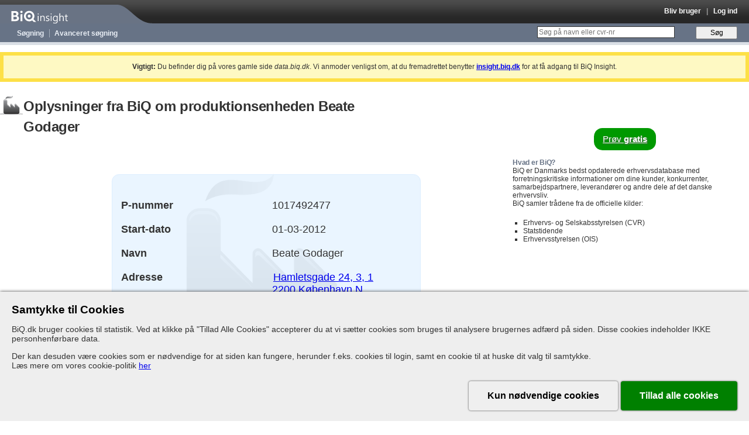

--- FILE ---
content_type: text/html; charset=utf-8
request_url: https://data.biq.dk/produktionsenheder/7206a2c4-f7c0-4003-93a4-0986171dbad6
body_size: 4518
content:
<!DOCTYPE html>
<html lang="da">
<head>
  <meta charset="utf-8"/>
  <meta http-equiv="X-UA-Compatible" content="IE=edge" />
  <meta name="robots" content="index, follow" />
  <meta name="description" content="Oplysninger om mere end 1 million personer og deres ledelsesposter i over 1.5 million danske virksomheder gennem de sidste 40 år." />
  <meta name="keywords" content="Beate Godager, erhvervsinformation, cvr-nummer, nøgletal, regnskab, virksomheder, Danmark, ledelse, firmadata" />
  <meta name="viewport" content="width=992"/>

  <meta property="og:title" content="Beate Godager | BiQ Insight" />
  <meta property="og:description" content="Oplysninger om mere end 1 million personer og deres ledelsesposter i over 1.5 million danske virksomheder gennem de sidste 40 år." />
  <meta property="og:image" content="https://data.biq.dk/assets/favicons/apple-touch-icon-61c16d6e041838855f177520c0677e69cecb68106e3185c32f889d632041ca49.png" />
  <meta property="og:url" content="https://insight.biq.dk" />
  <meta name="twitter:card" content="summary_large_image" />
  <meta name="twitter:title" content="Beate Godager | BiQ Insight" />
  <meta name="twitter:description" content="Oplysninger om mere end 1 million personer og deres ledelsesposter i over 1.5 million danske virksomheder gennem de sidste 40 år." />
  <meta name="twitter:image" content="https://data.biq.dk/assets/favicons/apple-touch-icon-61c16d6e041838855f177520c0677e69cecb68106e3185c32f889d632041ca49.png" />

  <link rel="apple-touch-icon" href="https://data.biq.dk/assets/favicons/apple-touch-icon-61c16d6e041838855f177520c0677e69cecb68106e3185c32f889d632041ca49.png" />
  <link rel="icon" type="image/png" href="/assets/favicons/favicon-32x32-ecba1e0b39e972861f319a02e0ad3f6c663fad84b29500d949310f83bcf13d9d.png" sizes="32x32" />
  <link rel="icon" type="image/png" href="/assets/favicons/favicon-16x16-e77492eff3265844c5f4776243bf37fd47adcf471ab5e11ad718c924f0201623.png" sizes="16x16" />
  <link rel="manifest" href="/site.webmanifest">
  <link rel="canonical" href="https://insight.biq.dk/produktionsenheder/7206a2c4-f7c0-4003-93a4-0986171dbad6">

  <meta name="csrf-param" content="authenticity_token" />
<meta name="csrf-token" content="acUHAkwI-8hRyVEkI77RwFARuSRcIgJDDs9OZFAAL1qK1v25hO8ciRTf_J-oVK7PBN8DowF-UGV10XqJCSgtrg" />

  <title>Beate Godager | BiQ Insight</title>

  <link rel="stylesheet" href="/assets/application-df34518860512048dba82a8d0d3b906ef768e78312704c839cbcc158196df2a9.css" />
  <link rel="stylesheet" href="/assets/print-ad2b5bbd4d68ba22c4829cf78aec6c50110ad5f568a1532f48c0ad6674621550.css" media="print" />
  <link rel="stylesheet" href="/assets/grabbable-96977924f6272fbbe25817a0ae8a4df6511861decaa3c7757a97e3f52854551f.css" />

  <script>
</script>

  <script src="https://js.sentry-cdn.com/12d0d8ee39ab43469624e0a5fa139e14.min.js"
        crossorigin="anonymous"></script>

<script>
    function initSentry(env, usr) {
        Sentry.init({
            dsn: 'https://12d0d8ee39ab43469624e0a5fa139e14@sentry.io/159219',
            environment: env || 'development',
            beforeSend: function (evt) {
                evt.logger = 'javascript';
                return evt;
            },
            initialScope: {
                user: {
                    user_id: usr.id,
                    company: usr.company
                }
            }
        });
    }

    initSentry(
        'production',
        {}
    );
</script>


    <link rel="stylesheet" href="/assets/access_denied-84aa78b62a6f9f8a8fc3061b179fb4402bd5701494f795680b61f91742136ecd.css" />

  <script src="https://cookie-consent.assets.biq.dk/application.js"></script>
  <script src="/assets/stimulusjs-app-1b347ea3de03b048d6b430628079568bd92db9733d867bf6c22b14dd33bbf3a8.js"></script>
  <script src="/assets/grabbable-4a4a3b5033167dbdbbf01bbdcf664161630e6bc6825dc6c5e1492d1b4d664ade.js"></script>
</head>

<body id="produktionsenheder" class="show">

<div id="header" class="">
  <div id="branding">
    <a href="/"><div id="logo"></div></a>
    <div id="console" class="dynamic_infobar">
        <a href="/users/sign_up">Bliv bruger</a>
  &nbsp;&nbsp;|&nbsp;&nbsp;
  <a href="/users/sign_in">Log ind</a>

    </div>
  </div>

  <div id="navigation" class="navigation">
    <ul>
      <li class="first-child"><a href="/search/clean">Søgning</a></li>
      <li><a href="/companies/search">Avanceret søgning</a></li>
      <li class="dynamic_monitormenu">
        
      </li>
    </ul>

    <form id="new_search" class="new_search" action="/search/clean" accept-charset="UTF-8" method="get">
  <div>
    <label for="q">&nbsp;</label>
    <input placeholder="Søg på navn eller cvr-nr" type="search" id="q" class="text" name="search[query]" />
    <input type="submit" name="commit" value="Søg" class="button" data-disable-with="Søg" />
  </div>
</form>
  </div>

  <div id="secondary_navigation" class="navigation">
    
  </div> <!-- #secondary_navigation -->

</div> <!-- #header -->



<div id="contents" class="production">
  <div class="flash notice mt-1 mb-2 p-1 text-center border-solid border-4 border-yellow-300 bg-yellow-100"><strong>Vigtigt:</strong> Du befinder dig på vores gamle side <em>data.biq.dk</em>. Vi anmoder venligst om, at du fremadrettet benytter <strong><u><a href="https://insight.biq.dk/produktionsenheder/7206a2c4-f7c0-4003-93a4-0986171dbad6">insight.biq.dk</a></u></strong> for at få adgang til BiQ Insight.</div>
  <h1 class="entity-name access-denied"><span id="entity-name">Beate Godager</span></h1>
<div class="main access-denied">
  <div class="info-box">
    <div class="center-box">
        <table class="base_data vcard hsets">
    <tr>
      <th scope="row">P-nummer</th>
      <td>1017492477</td>
    </tr>
    <tr>
      <th scope="row">Start-dato</th>
      <td class="fn org organization-name">01-03-2012</td>
    </tr>
    <tr>
      <th scope="row">Navn</th>
      <td class="fn org organization-name">Beate Godager</td>
    </tr>
    <tr>
      <th scope="row">Adresse</th>
      <td class="adr">
          <a title="Find personer, firmaer og ejendomme på denne adresse" href="/combined_search?address%5Bhouse_number%5D=24&amp;address%5Bstreet_name%5D=Hamletsgade&amp;address%5Bzipcode%5D=2200&amp;criterias%5B%5D=address&amp;entity_type%5Bids%5D%5B%5D=2&amp;entity_type%5Bids%5D%5B%5D=1&amp;entity_type%5Bids%5D%5B%5D=7"><span class="street-address">Hamletsgade 24, 3, 1</span><br>
<span class="postal-code">2200</span> <span class="locality">København N</span><br>
<span class="country-name">Danmark</span></a>
        </td>
    </tr>
    <tr>
      <th scope="row">Virksomhed</th>
      <td class="fn org organization-name">
          <a href="/companies/862c6143-5325-40e7-8f71-a6651efc5274">Beate Godager</a>
      </td>
    </tr>
      <tr>
        <th scope="row">Kort</th>
        <td style="display: none;" data-address-json="{&quot;street_name&quot;:&quot;Hamletsgade&quot;,&quot;house_number&quot;:&quot;24&quot;,&quot;zipcode&quot;:&quot;2200&quot;,&quot;city&quot;:&quot;København N&quot;}">Se på Google Maps</td>
      </tr>
    <!-- Contact details -->
      <tr class="separator">
        <td colspan="2"></td>
      </tr>
        <tr>
          <th scope="row">Email</th>
          <td><a class="email" href="/cdn-cgi/l/email-protection#6e070008012e0c0b0f1a0b09010a0f090b1c400d0103"><span class="__cf_email__" data-cfemail="aac3c4ccc5eac8cfcbdecfcdc5cecbcdcfd884c9c5c7">[email&#160;protected]</span></a></td>
        </tr>
        <tr class="tel">
          <th scope="row">Telefon</th>
          <td class="value">21979766</td>
        </tr>
      <!-- Employees -->
      <tr class="separator">
        <td colspan="2"></td>
      </tr>
      <tr>
        <th scope="row">Antal ansatte</th>
        <td><a class="modal" title="Om antal ansatte" rel="data-from-danmarks-statistik" href="#data-from-danmarks-statistik">0</a>
          <span> (år 2016)</span>
        </td>
      </tr>
      <!-- Trades -->
      <tr class="separator">
        <td colspan="2"></td>
      </tr>
      <tr>
        <th scope="row">Branche</th>
        <td>
          <ul><li><a title="Find virksomheder med branchekode &quot;141900: Fremstilling af andre beklædningsartikler samt tilbehør&quot;" href="/companies/search?criterias%5B%5D=trades&amp;trades_included%5Btrades%5D%5B%5D=141900">141900: Fremstilling af andre beklædningsartikler samt tilbehør</a> (hovedbranche)</li></ul>
        </td>
      </tr>

  </table>
  <div id="company-help" style="display:none;">
  <div id="ejere-uoplyst">
    <p>Kan skyldes, at selskabet endnu ikke har indrapporteret ejerforhold til VIRK.</p>
    <p>Eller at selskabsformen ikke kræver, at der oplyses legale ejere hvilket bl.a. gælder for fonde, foreninger,
      offentlige myndigheder og enkeltmandsselskaber, hvor ejeren er den ansvarlige deltager.</p>
    <p>Eller af selskabet ingen legale ejere har, der ejer kapitalposter på 5% eller mere.</p>
  </div>
  <div id="protected-from-advertising">
    <h2>Reklamebeskyttelse</h2>
    <p>Oplysninger om reklamebeskyttede virksomheder må ikke bruges til reklamehenvendelser. Oplysningerne må heller
      ikke bruges i forbindelse med andre henvendelser, med mindre der er specifik hjemmel i lov eller virksomheden har
      givet sit samtykke.</p>
    <p>Overtrædelse af reglerne om reklamebeskyttelse kan straffes med bøde.</p>
    <p>For yderligere informationer kan man læse CVR-lovens bestemmelser,
      <a href="https://www.retsinformation.dk/Forms/r0710.aspx?id=27293#P19" target="_blank">§ 19</a> og
      <a href="https://www.retsinformation.dk/Forms/r0710.aspx?id=27293#P22" target="_blank">§ 22</a>.</p>
  </div>
  <div id="data-from-danmarks-statistik">
    <h2>Antal ansatte</h2>
    <p>Oplysningerne om dette firmas antal ansatte kommer fra Danmarks Statistik og bygger på tal fra SKAT's
      E-indkomst.</p>
  </div>
</div>


      <div class="inner">
        <h2>BiQ har også informationer om:</h2>
        <ul>
            <li>Regnskaber</li>
            <li>Ultimative ejere</li>
            <li>Ledelse</li>
          <li>... og meget mere</li>
        </ul>
      </div>
    </div>
  </div>
</div>
<div class="sidebar">
  <div class="double-top-margin">
  <div id="features">
    <div class="inner">
        <div class="new-dynamic-signup">
            <a href="/users/sign_up">Prøv <strong>gratis</strong></a>

        </div>
    </div>
  </div>
    <div>
      <div>
        <h2>Hvad er BiQ?</h2>
        <p>
          BiQ er Danmarks bedst opdaterede erhvervsdatabase med forretningskritiske informationer om dine kunder,
          konkurrenter, samarbejdspartnere, leverandører og andre dele af det danske erhvervsliv.
        </p>
        <p>BiQ samler trådene fra de officielle kilder:</p>
        <ul>
          <li>Erhvervs- og Selskabsstyrelsen (CVR)</li>
          <li>Statstidende</li>
          <li>Erhvervsstyrelsen (OIS)</li>
        </ul>
      </div>
    </div>
</div>

</div>

</div>

<div class="clear"></div>

<div id="footer">
  <div class="column first-child">
    <h2>Kontaktoplysninger</h2>
    <div class="vcard">
      <a class="org fn" href="/companies/68de6b51-2a4b-416a-8442-b25bf76dc9ea">BiQ A/S</a><br/>
<div class="adr">
  <div class="street-address">Toldbodgade 57, st</div>
  <span class="postal-code">1253</span> <span class="locality">København K</span>
  <div class="country-name">Danmark</div>
</div>

      <div><a href="/cdn-cgi/l/email-protection#c1b2b4b1b1aeb3b581a3a8b0efa5aa" title="Send en email til BiQ" class="email"><span class="__cf_email__" data-cfemail="41323431312e3335012328306f252a">[email&#160;protected]</span></a></div>

      <!-- Don't show the telephone number to jaywalkers -->
        <div>Tlf: <span class="tel">70 25 50 65</span></div>

    </div>

    <br style="clear: both"/>
  </div> <!-- .contact -->
</div> <!-- #footer -->

<div id="cookie-consent-stage"></div>
<script data-cfasync="false" src="/cdn-cgi/scripts/5c5dd728/cloudflare-static/email-decode.min.js"></script><script src="/assets/application-e3d15be9e44e3de7ff1007db5291204a30092b6f8707da7232bda82c383e34ed.js"></script>
  <script>
//<![CDATA[

    jQuery(document).ready(function(){
    Modal.Factory.bind('a.modal');
    });

//]]>
</script>

<script>
    $(function () {
        const policyLink = '/info/cookiepolitik';
        window.dataLayer = window.dataLayer || [];

        const consentModule = new CookieConsentModule('#cookie-consent-stage', {
            productName: 'BiQ.dk',
            policyLink: policyLink,
            whitelist: ['__Host-insight_session', 'insight_session', 'insight_activity', 'remember_user_token'],
            additionalDomains: ['.biq.dk', '.google.com'],
            onUpdateConsent: function () {
                if (dataLayer) dataLayer.push({event: 'updateConsent'});
            }
        });

        consentModule.render();
    });

</script>

<script type="application/ld+json">
{
   "@context": "http://schema.org",
   "@type": "WebSite",
   "url": "https://insight.biq.dk/",
   "potentialAction": {
     "@type": "SearchAction",
     "target": "https://insight.biq.dk/search?source=googlesearch&query={search_term_string}",
     "query-input": "required name=search_term_string"
   }
}

</script>
<link rel="stylesheet" href="/stylesheets/biq_support_component.css" />
<script src="/javascripts/biq_support_component.js"></script>

</body>
</html>
